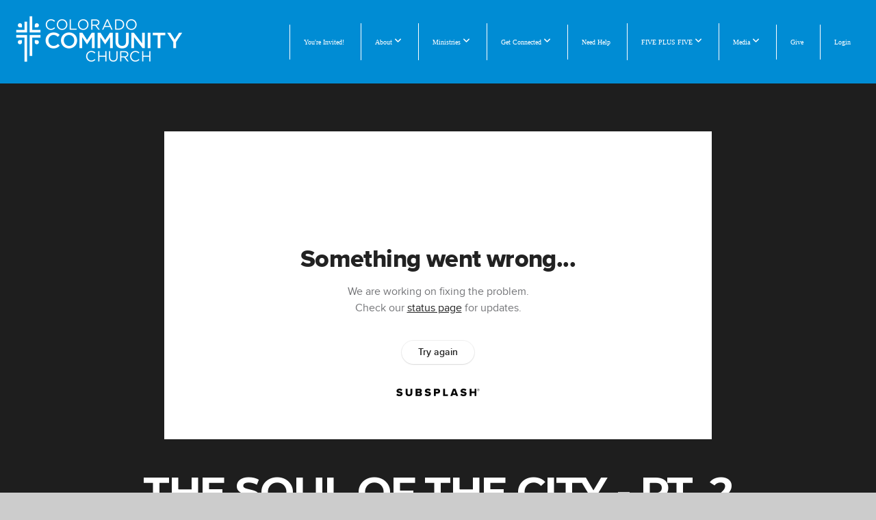

--- FILE ---
content_type: text/html; charset=UTF-8
request_url: https://coloradocommunity.org/media/7yz4xs5/the-soul-of-the-city-pt-2
body_size: 9176
content:
<!DOCTYPE html>
<html class="wf-loading">
	<head>
		<meta http-equiv="Content-Type" content="text/html; charset=utf-8" />
		<meta name="viewport" content="width=device-width, initial-scale=1.0" />
<meta name="provider" content="snappages" />
<meta http-equiv="X-UA-Compatible" content="IE=Edge"/>
    <meta name="keywords" content="Church, Ministry, Aurora, Interdenominational, Multi-cultural, Multi-ethnic, Christian, Jesus, Kingdom, Community, Denver, Colorado, Christ, Calling" />
            <meta name="description" content="" />
            <meta property="og:title" content="The Soul of the City - Pt. 2" />
            <meta property="og:type" content="video" />
            <meta property="og:url" content="https://coloradocommunity.org/media/7yz4xs5/the-soul-of-the-city-pt-2" />
            <meta property="og:image" content="https://images.subsplash.com/image.jpg?id=cb4a808a-6372-41d0-b319-b9fceb432140&w=800&h=450" />
            <meta property="og:thumbnail" content="https://images.subsplash.com/image.jpg?id=cb4a808a-6372-41d0-b319-b9fceb432140&w=800&h=450" />
            <meta property="og:image:secure_url" content="https://images.subsplash.com/image.jpg?id=cb4a808a-6372-41d0-b319-b9fceb432140&w=800&h=450" />
            <meta property="og:site_name" content="Colorado Community Church" />
            <meta property="og:description" content="" />
    <link rel="shortcut icon" href="https://storage2.snappages.site/Z3VBWX/assets/favicon.png">
<link rel="canonical" href="https://coloradocommunity.org/media/7yz4xs5/the-soul-of-the-city-pt-2" />
<title>The Soul of the City - Pt. 2 | Colorado Community Church</title>
    <script defer src="https://ajax.googleapis.com/ajax/libs/jquery/2.1.3/jquery.min.js"></script>
<script>
	var wid=32152, pid=451642, ptype='media', tid=44320, custom_fonts = "Amatic SC:regular,700|Lora:regular,italic,700,700italic|Montserrat:100,200,300,regular,500,600,700,800,900&display=swap";var page_type="media-item", render_url="https://site.snappages.site";</script>
<link href="https://assets2.snappages.site/global/styles/website.min.css?v=1768428243" type="text/css" rel="stylesheet" /><script defer src="https://assets2.snappages.site/global/assets/js/website.min.js?v=1768428243" type="text/javascript"></script><link class="core-style" href="https://storage2.snappages.site/Z3VBWX/assets/themes/44320/style1730145135.css" type="text/css" rel="stylesheet" />
<link href="https://site.snappages.site/assets/icons/fontawesome/webfonts/fa-brands-400.woff2" rel="preload" as="font" type="font/woff2" crossorigin="anonymous"/>
<link href="https://site.snappages.site/assets/icons/fontawesome/webfonts/fa-regular-400.woff2" rel="preload" as="font" type="font/woff2" crossorigin="anonymous"/>
<link href="https://site.snappages.site/assets/icons/fontawesome/webfonts/fa-solid-900.woff2" rel="preload" as="font" type="font/woff2" crossorigin="anonymous"/>
<link href="https://site.snappages.site/assets/icons/fontawesome/css/all.min.css" rel="stylesheet"/>
<link href="https://site.snappages.site/assets/icons/fontawesome/css/all.min.css" rel="stylesheet"/>
<noscript><link href="https://site.snappages.site/assets/icons/fontawesome/css/all.min.css" rel="stylesheet" as="style"/></noscript>
<link href="https://site.snappages.site/assets/icons/fontawesome/css/v4-shims.min.css" rel="preload" as="style" onload="this.rel='stylesheet'"/>
<noscript><link href="https://site.snappages.site/assets/icons/fontawesome/css/v4-shims.min.css" rel="stylesheet" as="style"/></noscript>
<link href="https://assets2.snappages.site/global/assets/icons/pixeden/css/pe-icon-7-stroke.min.css" rel="preload" as="style" onload="this.rel='stylesheet'"/>
<noscript><link href="https://assets2.snappages.site/global/assets/icons/pixeden/css/pe-icon-7-stroke.min.css" rel="stylesheet" as="style"/></noscript>
<link href="https://assets2.snappages.site/global/assets/icons/typicons/typicons.min.css" rel="preload" as="style" onload="this.rel='stylesheet'"/>
<noscript><link href="https://assets2.snappages.site/global/assets/icons/typicons/typicons.min.css" rel="preload" as="stylesheet"/></noscript>
<link href="https://use.typekit.net/hqk1yln.css" rel="stylesheet" />

<!-- Google tag (gtag.js) -->
<script async src="https://www.googletagmanager.com/gtag/js?id=AW-11226380031"></script>
<script>
window.dataLayer = window.dataLayer || [];
function gtag(){dataLayer.push(arguments);}
gtag('js', new Date());
gtag('config', 'AW-11226380031');
</script><!-- Event snippet for Page view conversion page -->
<script>
gtag('event', 'conversion', {'send_to': 'AW-11226380031/SZigCNCIm7EYEP_tk-kp'});
</script><!-- Merlin Script -->
<script async src="https://merlin.simpledonation.com/js/installScript.js"></script>
<svg xmlns="https://www.w3.org/2000/svg" style="display:none;">
    <symbol id="sp-icon-amazon" viewBox="0 0 50 50">
        <g fill-rule="nonzero">
          <path id="Shape" d="M0.0909090909,38.8 C0.242409091,38.53335 0.484818182,38.51665 0.818181818,38.75 C8.39390909,43.58335 16.6363636,46 25.5454545,46 C31.4848182,46 37.3484545,44.78335 43.1363636,42.35 C43.2878636,42.28335 43.5075455,42.18335 43.7954545,42.05 C44.0833182,41.91665 44.2878636,41.81665 44.4090909,41.75 C44.8636364,41.55 45.2196818,41.65 45.4772727,42.05 C45.7348182,42.45 45.6515,42.81665 45.2272727,43.15 C44.6818182,43.58335 43.9848182,44.08335 43.1363636,44.65 C40.5302727,46.35 37.6211818,47.66665 34.4090909,48.6 C31.1969545,49.53335 28.0605909,50 25,50 C20.2727273,50 15.803,49.09165 11.5909091,47.275 C7.37877273,45.45835 3.60604545,42.9 0.272727273,39.6 C0.0909090909,39.43335 0,39.26665 0,39.1 C0,39 0.0302727273,38.9 0.0909090909,38.8 Z M13.7727273,24.55 C13.7727273,22.25 14.2878636,20.28335 15.3181818,18.65 C16.3484545,17.01665 17.7575455,15.78335 19.5454545,14.95 C21.1818182,14.18335 23.1969545,13.63335 25.5909091,13.3 C26.4090909,13.2 27.7424091,13.06665 29.5909091,12.9 L29.5909091,12.05 C29.5909091,9.91665 29.3787727,8.48335 28.9545455,7.75 C28.3181818,6.75 27.3181818,6.25 25.9545455,6.25 L25.5909091,6.25 C24.5909091,6.35 23.7272727,6.7 23,7.3 C22.2727273,7.9 21.803,8.73335 21.5909091,9.8 C21.4696818,10.46665 21.1666364,10.85 20.6818182,10.95 L15.4545455,10.25 C14.9393636,10.11665 14.6818182,9.81665 14.6818182,9.35 C14.6818182,9.25 14.6969545,9.13335 14.7272727,9 C15.2424091,6.03335 16.5075455,3.83335 18.5227273,2.4 C20.5378636,0.96665 22.8939091,0.16665 25.5909091,0 L26.7272727,0 C30.1818182,0 32.8787727,0.98335 34.8181818,2.95 C35.1223778,3.2848521 35.4034595,3.64418094 35.6590909,4.025 C35.9166364,4.40835 36.1211818,4.75 36.2727273,5.05 C36.4242273,5.35 36.5605909,5.78335 36.6818182,6.35 C36.803,6.91665 36.8939091,7.30835 36.9545455,7.525 C37.0151364,7.74165 37.0605909,8.20835 37.0909091,8.925 C37.1211818,9.64165 37.1363636,10.06665 37.1363636,10.2 L37.1363636,22.3 C37.1363636,23.16665 37.25,23.95835 37.4772727,24.675 C37.7045455,25.39165 37.9242273,25.90835 38.1363636,26.225 C38.3484545,26.54165 38.6969545,27.05 39.1818182,27.75 C39.3636364,28.05 39.4545455,28.31665 39.4545455,28.55 C39.4545455,28.81665 39.3333182,29.05 39.0909091,29.25 C36.5757273,31.65 35.2120909,32.95 35,33.15 C34.6363636,33.45 34.1969545,33.48335 33.6818182,33.25 C33.2575455,32.85 32.8863636,32.46665 32.5681818,32.1 C32.25,31.73335 32.0227273,31.46665 31.8863636,31.3 C31.75,31.13335 31.5302727,30.80835 31.2272727,30.325 C30.9242273,29.84165 30.7120909,29.51665 30.5909091,29.35 C28.8939091,31.38335 27.2272727,32.65 25.5909091,33.15 C24.5605909,33.48335 23.2878636,33.65 21.7727273,33.65 C19.4393636,33.65 17.5227273,32.85835 16.0227273,31.275 C14.5227273,29.69165 13.7727273,27.45 13.7727273,24.55 Z M21.5909091,23.55 C21.5909091,24.85 21.8863636,25.89165 22.4772727,26.675 C23.0681818,27.45835 23.8636364,27.85 24.8636364,27.85 C24.9545455,27.85 25.0833182,27.83335 25.25,27.8 C25.4166364,27.76665 25.5302727,27.75 25.5909091,27.75 C26.8636364,27.38335 27.8484545,26.48335 28.5454545,25.05 C28.8787727,24.41665 29.1287727,23.725 29.2954545,22.975 C29.4620909,22.225 29.553,21.61665 29.5681818,21.15 C29.5833182,20.68335 29.5909091,19.91665 29.5909091,18.85 L29.5909091,17.6 C27.8333182,17.6 26.5,17.73335 25.5909091,18 C22.9242273,18.83335 21.5909091,20.68335 21.5909091,23.55 Z M40.6818182,39.65 C40.7424091,39.51665 40.8333182,39.38335 40.9545455,39.25 C41.7120909,38.68335 42.4393636,38.3 43.1363636,38.1 C44.2878636,37.76665 45.4090909,37.58335 46.5,37.55 C46.803,37.51665 47.0909091,37.53335 47.3636364,37.6 C48.7272727,37.73335 49.5454545,37.98335 49.8181818,38.35 C49.9393636,38.55 50,38.85 50,39.25 L50,39.6 C50,40.76665 49.7120909,42.14165 49.1363636,43.725 C48.5605909,45.30835 47.7575455,46.58335 46.7272727,47.55 C46.5757273,47.68335 46.4393636,47.75 46.3181818,47.75 C46.2575455,47.75 46.1969545,47.73335 46.1363636,47.7 C45.9545455,47.6 45.9090909,47.41665 46,47.15 C47.1211818,44.25 47.6818182,42.23335 47.6818182,41.1 C47.6818182,40.73335 47.6211818,40.46665 47.5,40.3 C47.1969545,39.9 46.3484545,39.7 44.9545455,39.7 C44.4393636,39.7 43.8333182,39.73335 43.1363636,39.8 C42.3787727,39.9 41.6818182,40 41.0454545,40.1 C40.8636364,40.1 40.7424091,40.06665 40.6818182,40 C40.6211818,39.93335 40.6060455,39.86665 40.6363636,39.8 C40.6363636,39.76665 40.6515,39.71665 40.6818182,39.65 Z"/>
        </g>
    </symbol>
    <symbol id="sp-icon-roku" viewBox="0 0 50 50">
        <g>
          <path id="Combined-Shape" d="M8,0 L42,0 C46.418278,-8.11624501e-16 50,3.581722 50,8 L50,42 C50,46.418278 46.418278,50 42,50 L8,50 C3.581722,50 5.41083001e-16,46.418278 0,42 L0,8 C-5.41083001e-16,3.581722 3.581722,8.11624501e-16 8,0 Z M9.94591393,22.6758056 C9.94591393,23.9554559 8.93797503,25.0040346 7.705466,25.0040346 L6.5944023,25.0040346 L6.5944023,20.3268077 L7.705466,20.3268077 C8.93797503,20.3268077 9.94591393,21.3746529 9.94591393,22.6758056 Z M15,32 L11.1980679,26.5137477 C12.6117075,25.6540149 13.5405811,24.2489259 13.5405811,22.6758056 C13.5405811,20.0964239 11.1176341,18 8.14917631,18 L3,18 L3,31.9899135 L6.5944023,31.9899135 L6.5944023,27.3332264 L7.6834372,27.3332264 L10.9214498,32 L15,32 Z M19.4209982,23.6089545 C20.3760082,23.6089545 21.1686305,24.9005713 21.1686305,26.4995139 C21.1686305,28.098368 20.3760082,29.3917084 19.4209982,29.3917084 C18.4876486,29.3917084 17.6937241,28.0984122 17.6937241,26.4995139 C17.6937241,24.9006155 18.4876486,23.6089545 19.4209982,23.6089545 Z M24.8610089,26.4995139 C24.8610089,23.4472925 22.4211995,21 19.4209982,21 C16.4217953,21 14,23.4472925 14,26.4995139 C14,29.5540333 16.4217953,32 19.4209982,32 C22.4211995,32 24.8610089,29.5540333 24.8610089,26.4995139 Z M33.154894,21.2236663 L29.0835675,25.3681007 L29.0835675,21.2099662 L25.549974,21.2099662 L25.549974,31.7778363 L29.0835675,31.7778363 L29.0835675,27.4910969 L33.3340371,31.7778363 L37.7816639,31.7778363 L32.3803293,26.2779246 L36.8541742,21.7246949 L36.8541742,27.9961029 C36.8541742,30.0783079 38.0840844,31.9999116 41.1813884,31.9999116 C42.6517766,31.9999116 44.001101,31.1508546 44.6569026,30.3826285 L46.24575,31.7777921 L47,31.7777921 L47,21.2236663 L43.4663631,21.2236663 L43.4663631,28.056914 C43.0684459,28.7640196 42.5140009,29.2086122 41.657092,29.2086122 C40.7876817,29.2086122 40.3887661,28.6838515 40.3887661,27.0054037 L40.3887661,21.2236663 L33.154894,21.2236663 Z"/>
        </g>
    </symbol>
    <symbol id="sp-icon-google-play" viewBox="0 0 50 50">
	    <g fill-rule="nonzero">
	      <path id="top" d="M7.60285132,19.9078411 C12.5081466,14.9434827 20.3874745,6.92617108 24.6425662,2.55295316 L27.0855397,0.0509164969 L30.6904277,3.63645621 C32.6802444,5.62627291 34.2953157,7.30040733 34.2953157,7.35947047 C34.2953157,7.55651731 3.60386965,24.6751527 3.2296334,24.6751527 C3.01272912,24.6751527 4.70723014,22.8431772 7.60285132,19.9078411 Z" transform="matrix(1 0 0 -1 0 24.726)"/>
	            <path id="Shape" d="M0.767311609,49.8798639 C0.5901222,49.6828171 0.353869654,49.2693751 0.235234216,48.9735503 C0.0773930754,48.5794566 0.0183299389,41.3498232 0.0183299389,25.6690696 C0.0183299389,0.749517674 -0.0407331976,2.04992501 1.20010183,1.16295963 L1.83044807,0.709802806 L13.9256619,12.8050167 L26.0213849,24.9012488 L22.9088595,28.05298 C21.1950102,29.7866867 15.5804481,35.4796602 10.4394094,40.7194769 C1.61405295,49.6833262 1.06262729,50.2148945 0.767311609,49.8798639 Z" transform="matrix(1 0 0 -1 0 50.66)"/>
	            <path id="Shape" d="M32.1283096,28.868403 L28.287169,25.0272624 L31.5376782,21.7375476 C33.3304481,19.9249203 34.8864562,18.408627 34.9852342,18.3689121 C35.2214868,18.309849 45.0320774,23.6876494 45.5442974,24.1601545 C45.7413442,24.3373439 45.9974542,24.7711525 46.1155804,25.1453887 C46.450611,26.1499712 45.938391,27.0364274 44.5595723,27.8638205 C43.5748473,28.454961 37.3691446,31.9417227 36.3447047,32.4732909 C35.9893075,32.6703378 35.5560081,32.2961015 32.1283096,28.868403 Z" transform="matrix(1 0 0 -1 0 50.884)"/>
	            <path id="bottom" d="M16.1323829,37.9725051 C10.0850305,31.9643585 5.19959267,27.0392057 5.27851324,27.0392057 C5.33757637,27.0392057 5.84979633,27.2953157 6.401222,27.6104888 C7.48472505,28.2016293 28.8783096,39.9419552 31.3406314,41.2815682 C33.9210794,42.660387 34.0198574,42.1680244 30.4541752,45.7535642 C28.7204684,47.4872709 27.2627291,48.9052953 27.203666,48.9052953 C27.1446029,48.885947 22.160387,43.9806517 16.1323829,37.9725051 Z" transform="matrix(1 0 0 -1 0 75.945)"/>
	    </g>
    </symbol>
    <symbol id="sp-icon-apple" viewBox="0 0 50 50">
	    <g fill-rule="nonzero">
	      <path id="Shape" d="M33.9574406,26.5634279 C34.0276124,34.1300976 40.5866722,36.6480651 40.6593407,36.6801167 C40.6038808,36.8576056 39.6113106,40.2683744 37.2037125,43.7914576 C35.1223643,46.8374278 32.9623738,49.8720595 29.5596196,49.9349127 C26.2160702,49.9966052 25.1409344,47.9496797 21.3183084,47.9496797 C17.4968415,47.9496797 16.3023155,49.8721487 13.1372718,49.9966945 C9.85274871,50.1212403 7.35152871,46.7030612 5.25306112,43.668251 C0.964911488,37.4606036 -2.31212183,26.1269374 2.08810657,18.476523 C4.27404374,14.6772963 8.18048359,12.2714647 12.420574,12.2097721 C15.6458924,12.1481688 18.6901193,14.3824933 20.6618852,14.3824933 C22.6324029,14.3824933 26.3318047,11.6955185 30.2209468,12.0901367 C31.8490759,12.1579896 36.4193394,12.748667 39.353895,17.0498265 C39.1174329,17.1966031 33.9007325,20.2374843 33.9574406,26.5634279 M27.6736291,7.98325071 C29.4174035,5.86972218 30.5910653,2.92749548 30.2708784,0 C27.7573538,0.101154388 24.7179418,1.67712725 22.9150518,3.78949514 C21.2993165,5.66009243 19.8842887,8.65410161 20.2660876,11.5236543 C23.0677001,11.7406943 25.9297656,10.0981184 27.6736291,7.98325071"/>
	    </g>
    </symbol>
    <symbol id="sp-icon-windows" viewBox="0 0 50 50">
	    <g fill-rule="nonzero">
	      <path id="Shape" d="M0,7.0733463 L20.3540856,4.30155642 L20.3628405,23.9346304 L0.0184824903,24.0503891 L0,7.07354086 L0,7.0733463 Z M20.344358,26.1964981 L20.3599222,45.8466926 L0.0157587549,43.0496109 L0.0145914397,26.064786 L20.3441634,26.1964981 L20.344358,26.1964981 Z M22.8116732,3.93871595 L49.7992218,0 L49.7992218,23.6848249 L22.8116732,23.8988327 L22.8116732,3.93891051 L22.8116732,3.93871595 Z M49.8054475,26.381323 L49.7990272,49.9593385 L22.8114786,46.1503891 L22.7737354,26.3371595 L49.8054475,26.381323 Z"/>
	    </g>
    </symbol>
</svg>

	</head>
	<body>
		<div id="sp-wrapper">
			<header id="sp-header">
				<div id="sp-bar"><div id="sp-bar-text"><span></span></div><div id="sp-bar-social" class="sp-social-holder" data-style="icons" data-shape="circle"><a class="facebook" href="" target="_blank" data-type="facebook"><i class="fa fa-fw fa-facebook"></i></a><a class="twitter" href="" target="_blank" data-type="twitter"><i class="fa fa-fw fa-twitter"></i></a><a class="pinterest" href="" target="_blank" data-type="pinterest"><i class="fa fa-fw fa-pinterest"></i></a><a class="instagram" href="" target="_blank" data-type="instagram"><i class="fa fa-fw fa-instagram"></i></a></div></div>
				<div id="sp-logo"><a href="/home" target="_self"><img src="https://storage2.snappages.site/Z3VBWX/assets/images/7525982_2150x637_500.png" width="250px"/></a></div>
				<div id="sp-nav"><nav id="sp-nav-links"><ul><li style="z-index:1250;" id="nav_home" data-type="basic"><a href="/" target="_self"><span></span>Home</a></li><li style="z-index:1249;" id="nav_visit" data-type="basic"><a href="/visit" target="_self"><span></span>You're Invited!</a></li><li style="z-index:1248;" id="nav_about" data-type="folder"><a href="/about" target="_self"><span></span>About&nbsp;<i class="fa fa-angle-down" style="font-size:12px;vertical-align:10%;"></i></a><ul class="sp-second-nav"><li id="nav_calling"><a href="/calling" target="_self"><span></span>The Transformed Life</a></li><li id="nav_beliefs"><a href="/beliefs" target="_self"><span></span>Our Beliefs</a></li><li id="nav_dna"><a href="/dna" target="_self"><span></span>Our DNA</a></li><li id="nav_staff-leadership"><a href="/staff-leadership" target="_self"><span></span>Staff and Leadership</a></li><li id="nav_seeking-justice"><a href="/seeking-justice" target="_self"><span></span>Seeking Justice</a></li></ul></li><li style="z-index:1247;" id="nav_ministries" data-type="folder"><a href="/ministries" target="_self"><span></span>Ministries&nbsp;<i class="fa fa-angle-down" style="font-size:12px;vertical-align:10%;"></i></a><ul class="sp-second-nav"><li id="nav_care"><a href="/care" target="_self"><span></span>Care</a></li><li id="nav_celebrate-recovery"><a href="/celebrate-recovery" target="_self"><span></span>Celebrate Recovery</a></li><li id="nav_deaf-hard-of-hearing"><a href="/deaf-hard-of-hearing" target="_self"><span></span>Deaf and Hard of Hearing</a></li><li id="nav_family"><a href="/family" target="_self"><span></span>Family</a></li><li id="nav_hospitality"><a href="/hospitality" target="_self"><span></span>Hospitality</a></li><li id="nav_kids"><a href="/kids" target="_self"><span></span>Kids</a></li><li id="nav_local-outreach"><a href="/local-outreach" target="_self"><span></span>Local Outreach</a></li><li id="nav_marriage"><a href="/marriage" target="_self"><span></span>Marriage</a></li><li id="nav_men"><a href="/men" target="_self"><span></span>Men</a></li><li id="nav_mental-health"><a href="/mental-health" target="_self"><span></span>Mental Health</a></li><li id="nav_mlcc"><a href="/mlcc" target="_self"><span></span>More Life Community Center</a></li><li id="nav_chosen-special-needs"><a href="/chosen-special-needs" target="_self"><span></span>Special Needs</a></li><li id="nav_spiritual-formation"><a href="/spiritual-formation" target="_self"><span></span>Spiritual Formation</a></li><li id="nav_sports-wellness"><a href="/sports-wellness" target="_self"><span></span>Sports and Wellness</a></li><li id="nav_women"><a href="/women" target="_self"><span></span>Women</a></li><li id="nav_worship-arts"><a href="/worship-arts" target="_self"><span></span>Worship Arts</a></li><li id="nav_young-adults"><a href="/young-adults" target="_self"><span></span>Young Adults</a></li><li id="nav_youth"><a href="/youth" target="_self"><span></span>Youth</a></li></ul></li><li style="z-index:1246;" id="nav_get-connected" data-type="folder"><a href="/get-connected" target="_self"><span></span>Get Connected&nbsp;<i class="fa fa-angle-down" style="font-size:12px;vertical-align:10%;"></i></a><ul class="sp-second-nav"><li id="nav_calendar"><a href="https://rock.coloradocommunity.org/page/888" target="_self"><span></span>Calendar</a></li><li id="nav_classes"><a href="/classes" target="_self"><span></span>Classes</a></li><li id="nav_groups"><a href="/groups" target="_self"><span></span>Groups</a></li><li id="nav_serve"><a href="/serve" target="_self"><span></span>Serve</a></li><li id="nav_next-steps"><a href="/next-steps" target="_self"><span></span>Next Steps</a></li></ul></li><li style="z-index:1245;" id="nav_need-help" data-type="basic"><a href="/need-help" target="_self"><span></span>Need Help</a></li><li style="z-index:1244;" id="nav_five-plus-five" data-type="folder"><a href="/five-plus-five" target="_self"><span></span>FIVE PLUS FIVE&nbsp;<i class="fa fa-angle-down" style="font-size:12px;vertical-align:10%;"></i></a><ul class="sp-second-nav"><li id="nav_five-plus-five-philosophy"><a href="/five-plus-five-philosophy" target="_self"><span></span>5+5 Philosophy</a></li><li id="nav_missionaries"><a href="/missionaries" target="_self"><span></span>5+5 Missionaries</a></li><li id="nav_mission-teams"><a href="/mission-teams" target="_self"><span></span>5+5 Mission Teams</a></li><li id="nav_strategic-partners"><a href="/strategic-partners" target="_self"><span></span>5+5 Strategic Partners</a></li></ul></li><li style="z-index:1243;" id="nav_media" data-type="folder"><a href="/media" target="_self"><span></span>Media&nbsp;<i class="fa fa-angle-down" style="font-size:12px;vertical-align:10%;"></i></a><ul class="sp-second-nav"><li id="nav_sermons"><a href="/sermons" target="_self"><span></span>Sermons</a></li><li id="nav_worship"><a href="/worship" target="_self"><span></span>Worship</a></li><li id="nav_CCC Podcast"><a href="https://coloradocommunitychurch.podbean.com/" target="_parent"><span></span>CCC Podcast</a></li><li id="nav_asl-sermons"><a href="/asl-sermons" target="_self"><span></span>ASL Sermons</a></li><li id="nav_god-stories"><a href="/god-stories" target="_self"><span></span>God Stories</a></li></ul></li><li style="z-index:1242;" id="nav_give" data-type="basic"><a href="/give" target="_self"><span></span>Give</a></li><li style="z-index:1241;" id="nav_login" data-type="link"><a href="https://my.coloradocommunity.org/MyAccount" target="_blank"><span></span>Login</a></li></ul></nav></div><div id="sp-nav-button"></div>
			</header>
			<main id="sp-content">
				<section class="sp-section sp-scheme-1" data-index="" data-scheme="1"><div class="sp-section-slide" data-background="%7B%22type%22%3A%22image%22%2C%22src%22%3A%22https%3A%5C%2F%5C%2Fstorage2.snappages.site%5C%2F%22%2C%22size%22%3A%22cover%22%2C%22position%22%3A%22center%22%2C%22repeat%22%3A%22no-repeat%22%2C%22attachment%22%3A%22scroll%22%2C%22tint%22%3A%22rgba%2830%2C30%2C30%2C.9%29%22%7D" data-tint="rgba(30,30,30,.9)"  data-label="Main" ><div class="sp-section-content"  style="padding-top:40px;padding-bottom:40px;"><div class="sp-grid sp-col sp-col-24"><div class="sp-block sp-subsplash_media-block " data-type="subsplash_media" data-id="" style="text-align:center;padding-top:30px;padding-bottom:30px;padding-left:0px;padding-right:0px;"><div class="sp-block-content"  style="max-width:800px;"><div class="sp-subsplash-holder"  data-source="7yz4xs5" data-info="false"><div class="sap-embed-player"><iframe src="https://subsplash.com/u/-Z3VBWX/media/embed/d/7yz4xs5?&info=0" frameborder="0" allow="clipboard-read; clipboard-write" webkitallowfullscreen mozallowfullscreen allowfullscreen></iframe></div><style type="text/css">div.sap-embed-player{position:relative;width:100%;height:0;padding-top:56.25%;}div.sap-embed-player>iframe{position:absolute;top:0;left:0;width:100%;height:100%;}</style></div></div></div><div class="sp-block sp-heading-block " data-type="heading" data-id="" style="text-align:center;"><div class="sp-block-content"  style=""><span class='h1' ><h1 >The Soul of the City - Pt. 2</h1></span></div></div><div class="sp-block sp-text-block " data-type="text" data-id="" style="text-align:center;padding-top:0px;padding-bottom:0px;"><div class="sp-block-content"  style=""><span class="sp-media-subtitle">Oct 22, 2017 &nbsp;<span style="font-size:.8em;">&bullet;</span>&nbsp; Pastor Robert Gelinas</span></div></div><div class="sp-block sp-text-block " data-type="text" data-id="" style="text-align:center;"><div class="sp-block-content"  style="max-width:1000px;;"></div></div></div></div></div></section><section class="sp-section sp-scheme-0" data-index="" data-scheme="0"><div class="sp-section-slide"  data-label="Main" ><div class="sp-section-content" ><div class="sp-grid sp-col sp-col-24"><div class="sp-block sp-heading-block " data-type="heading" data-id="" style="text-align:center;"><div class="sp-block-content"  style=""><span class='h3' ><h3 >More From The Soul of the City</h3></span></div></div><div class="sp-block sp-media_library-block " data-type="media_library" data-id="" style=""><div class="sp-block-content"  style=""><div class="sp-media-library"  data-source="series" data-layout="slider" data-pagination="false" data-labels="true" data-page="1" data-limit="12" data-filter="media_series" data-value="a3ecafc1-3737-4d1c-b43c-97787ab722bb" data-total="4">
        <a class="sp-media-item" href="/media/7ffvqsy/the-soul-of-the-city-pt-5">
            <div class="sp-media-thumb" style="color:#216196;background-color:#305870;background-image:url(https://images.subsplash.com/image.jpg?id=cb4a808a-6372-41d0-b319-b9fceb432140&w=800&h=450);"><div class="sp-media-play-overlay"></div></div>
            <div class="sp-media-title">The Soul of the City - Pt. 5</div>
            <div class="sp-media-subtitle">Nov 12, 2017 &nbsp;<span style="font-size:.8em;">&bullet;</span>&nbsp; Pastor Robert Gelinas</div>
        </a>
        <a class="sp-media-item" href="/media/7qgmdtz/the-soul-of-the-city-pt-4">
            <div class="sp-media-thumb" style="color:#216196;background-color:#305870;background-image:url(https://images.subsplash.com/image.jpg?id=cb4a808a-6372-41d0-b319-b9fceb432140&w=800&h=450);"><div class="sp-media-play-overlay"></div></div>
            <div class="sp-media-title">The Soul of the City - Pt. 4</div>
            <div class="sp-media-subtitle">Nov 5, 2017 &nbsp;<span style="font-size:.8em;">&bullet;</span>&nbsp; Pastor Robert Gelinas</div>
        </a>
        <a class="sp-media-item" href="/media/dyg6bg2/the-soul-of-the-city-pt-3">
            <div class="sp-media-thumb" style="color:#216196;background-color:#305870;background-image:url(https://images.subsplash.com/image.jpg?id=cb4a808a-6372-41d0-b319-b9fceb432140&w=800&h=450);"><div class="sp-media-play-overlay"></div></div>
            <div class="sp-media-title">The Soul of the City - Pt. 3</div>
            <div class="sp-media-subtitle">Oct 29, 2017 &nbsp;<span style="font-size:.8em;">&bullet;</span>&nbsp; Pastor Robert Gelinas</div>
        </a>
        <a class="sp-media-item" href="/media/6nmk9kj/the-soul-of-the-city-pt-1">
            <div class="sp-media-thumb" style="color:#216196;background-color:#305870;background-image:url(https://images.subsplash.com/image.jpg?id=cb4a808a-6372-41d0-b319-b9fceb432140&w=800&h=450);"><div class="sp-media-play-overlay"></div></div>
            <div class="sp-media-title">The Soul of the City - Pt. 1</div>
            <div class="sp-media-subtitle">Oct 15, 2017 &nbsp;<span style="font-size:.8em;">&bullet;</span>&nbsp; Pastor Robert Gelinas</div>
        </a><span></span></div></div></div><div class="sp-block sp-button-block " data-type="button" data-id="" style="text-align:center;"><div class="sp-block-content"  style=""><span class="text-reset"><a class="sp-button" href="/media/series/qcrnvsn/the-soul-of-the-city" target=""  data-label="View Series" style="">View Series</a></span></div></div></div></div></div></section>
			</main>
			<footer id="sp-footer">
				<section class="sp-section sp-scheme-4" data-index="" data-scheme="4"><div class="sp-section-slide"  data-label="Main" ><div class="sp-section-content" ><div class="sp-grid sp-col sp-col-24"><div class="sp-row"><div class="sp-col sp-col-10"><div class="sp-block sp-heading-block " data-type="heading" data-id="535bc3b2-d461-43d7-a4db-fabdbc4c3f65" style="text-align:left;padding-top:15px;padding-bottom:15px;padding-left:30px;padding-right:30px;"><div class="sp-block-content"  style=""><span class='h3'  data-size="1.9em"><h3  style='font-size:1.9em;'>Colorado Community Church is an <b>interdenominationa</b><b>l,&nbsp;</b><b>multi-cultural church&nbsp;</b>located in <b>Auro</b><b>ra, Co</b><b>lorad</b><b>o.</b><b><br></b><br>We exist to transform our city and beyond by helping people connect to <b>Chri</b><b>st, Community, </b>and<b>&nbsp;</b><b>Calling!</b></h3></span></div></div></div><div class="sp-col sp-col-5"><div class="sp-block sp-heading-block " data-type="heading" data-id="e4ce5b84-264f-4a17-830b-e8333194ed77" style="text-align:left;padding-top:15px;padding-bottom:15px;padding-left:30px;padding-right:30px;"><div class="sp-block-content"  style=""><span class='h3'  data-size="1.8em"><h3  style='font-size:1.8em;'><b><u>Saturday Service</u></b><u><br></u>5:00pm<br><br><b><u>Sunday Services</u></b><u><br></u>9:00am &amp; 10:45am*<br><i>*Live ASL interpretation</i></h3></span></div></div></div><div class="sp-col sp-col-9"><div class="sp-block sp-heading-block " data-type="heading" data-id="93c595cb-15c4-4563-bf6c-2c8b6474c2e0" style="text-align:left;padding-top:15px;padding-bottom:15px;padding-left:30px;padding-right:30px;"><div class="sp-block-content"  style=""><span class='h3'  data-size="1.8em"><h3  style='font-size:1.8em;'>info@coloradocommunity.org<br><b>(303) 783-3838</b><br>14000 E. Jewell Ave. Aurora, CO 80012</h3></span></div></div><div class="sp-block sp-button-block " data-type="button" data-id="2ac64978-05e4-43df-8129-d1903e148e90" style="text-align:left;padding-top:10px;padding-bottom:10px;padding-left:30px;padding-right:30px;"><div class="sp-block-content"  style=""><span class="text-reset"><a class="sp-button solid" href="/employment" target="_self"  data-label="Employment" data-padding="5" data-style="solid" data-color="#ecf0f1" data-text-color="#008cd4" style="padding:5px;background-color:#ecf0f1 !important;color:#008cd4 !important;">Employment</a></span></div></div><div class="sp-block sp-spacer-block  sp-hide-desktop" data-type="spacer" data-id="d7cb7888-c258-42bc-b7c8-7570aa4be51b" style=""><div class="sp-block-content"  style=""><div class="spacer-holder" data-height="30" style="height:30px;"></div></div></div></div></div></div></div></div></section><div id="sp-footer-extra"><div id="sp-footer-brand"><a href="https://snappages.com?utm_source=user&utm_medium=footer" target="_blank" title="powered by SnapPages Website Builder">powered by &nbsp;<span>SnapPages</span></a></div></div>
			</footer>
		</div>
	
	</body>
</html>
